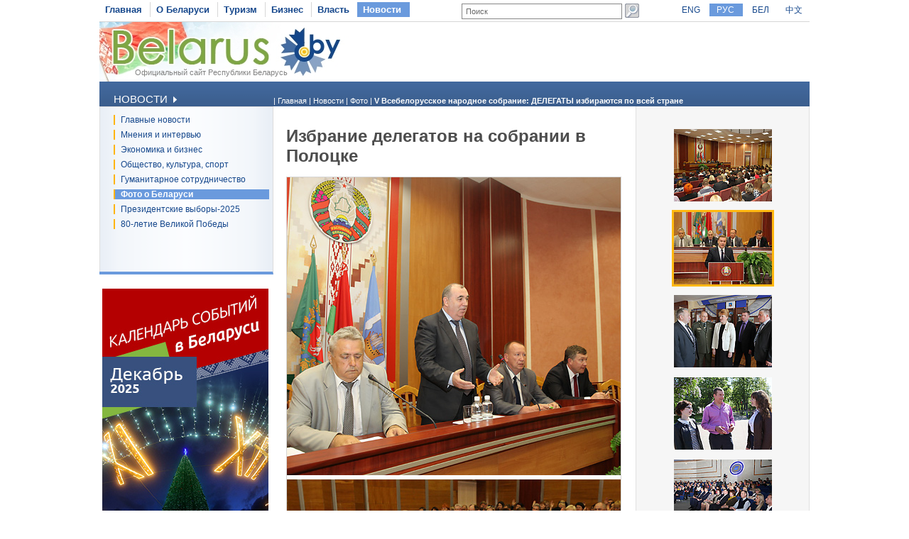

--- FILE ---
content_type: text/html
request_url: https://www.belarus.by/ru/press-center/photo/ti_433_5457.html?page=1
body_size: 3728
content:
<!DOCTYPE html PUBLIC "-//W3C//DTD XHTML 1.0 Transitional//EN" "http://www.w3.org/TR/xhtml1/DTD/xhtml1-transitional.dtd">
<html xmlns="http://www.w3.org/1999/xhtml" xml:lang="ru" lang="ru">
<head>
	<title>Фото, Беларусь | Belarus.by | V Всебелорусское народное собрание: ДЕЛЕГАТЫ избираются по всей стране | Фото, Беларусь | Belarus.by | Избрание делегатов на собрании в Полоцке | Фото, Беларусь | Belarus.by | V Всебелорусское народное собрание: ДЕЛЕГАТЫ избираются по всей стране | Фото, Беларусь | Belarus.by</title>
	<meta http-equiv="Content-Type" content="text/html;charset=utf-8" />
	<meta http-equiv="content-language" content="ru"/>
	<meta name="description" content="Фото о Беларуси - события, новости, политика, культура, спорт, природа" />
	<meta name="keywords" content="Беларусь, Республика Беларусь, фото о Беларуси, фотособытия, фотоновости, Беларусь фото политика, Беларусь фото культура, Беларусь фото спорт, Беларусь фото природа"/>
    <link rel="stylesheet" href="/styles/styles.css" type="text/css" />
    <link rel="icon" href="/favicon.gif" type="image/gif" />
    <script src="/jscript/scripts.js" type="text/javascript"></script>
    <script src="/jscript/prompt.js" type="text/javascript"></script>
    <script src="/jscript/swfobject.js" type="text/javascript"></script>
    <script>server_name = "https://www.belarus.by"; langs = "ru,en,by,cn";</script>
</head>
<body lang="ru" >
<div  class="all">
	
	<div class="top_inner">
		<div class="top_menu">




	<span  id="first_m"  ><a href="/ru"  title="Главная" >Главная</a></span>	<span    ><a href="/ru/about-belarus"  title="О Беларуси" >О Беларуси</a></span>	<span    ><a href="/ru/travel"  title="Туризм" >Туризм</a></span>	<span    ><a href="/ru/business"  title="Бизнес" >Бизнес</a></span>	<span    ><a href="/ru/government"  title="Власть" >Власть</a></span>	<span class="selected"   ><a href="/ru/press-center"  title="Новости" >Новости</a></span></div>
		<div class="search">
			
<form method="get" action="/ru/search">
	<input type="text" name="q" id="q" value="Поиск" onclick="clean_field(this);" />
	<input type="image" src="/images/search_btn.gif" alt="Найти" title="Найти" id="button"/>
</form>

		</div>
		<div class="langs">
			
		<span><a href="https://www.belarus.by/en" id="en">ENG</a></span>
<span class="selected"><a href="https://www.belarus.by/ru" id="ru">РУС</a></span> <span><a href="https://www.belarus.by/by" id="by">БЕЛ</a></span> <span><a href="https://www.belarus.by/cn" id="cn">中文</a></span>
	
		</div>
	</div>
	<div class="logo_inner">
		<div class="official"><a href="/ru" title="Официальный сайт Республики Беларусь">Официальный сайт Республики Беларусь</a></div>
		
<div class="belarusj"><a href="/ru" title="Официальный сайт Республики Беларусь"><img src="/bimages/001498_486713.jpg" alt="Официальный сайт Республики Беларусь" title="Официальный сайт Республики Беларусь" ></a></div>


		<div class="top_inner_banner">
</div>
	</div>
	<div class="inner_menu">
		
		<div class="inner1">
		<div>Новости <img src="/images/inner1_title_img.gif" alt="" title="" align="bottom"/></div>
	</div>
	<div class="inner2_block">
		<div class="inner2"><a href="/ru/press-center/news" title="Главные новости"  >Главные новости</a></div>	<div class="inner2"><a href="/ru/press-center/speeches-and-interviews" title="Мнения и интервью"  >Мнения и интервью</a></div>	<div class="inner2"><a href="http://www.belarus.by/ru/business/business-news" title="Экономика и бизнес"  >Экономика и бизнес</a></div>	<div class="inner2"><a href="/ru/press-center/press-release" title="Общество, культура, спорт"  >Общество, культура, спорт</a></div>	<div class="inner2"><a href="/ru/press-center/humanitarian-cooperation" title="Гуманитарное сотрудничество"  >Гуманитарное сотрудничество</a></div>	<div class="inner2_selected"><a href="/ru/press-center/photo" title="Фото о Беларуси"  >Фото о Беларуси</a></div>	<div class="inner2"><a href="/ru/press-center/belarus-presidential-election-news" title="Президентские выборы-2025"  >Президентские выборы-2025</a></div>	<div class="inner2"><a href="/ru/press-center/80th-anniversary-great-victory-belarus" title="80-летие Великой Победы"  >80-летие Великой Победы</a></div></div>
		
	<div class="advertising_banner"><a target="_blank" href="https://www.belarus.by/ru/about-belarus/belarus-events" title="Календарь событий в Беларуси"><img src="/bimages/001057_288616.jpg" title="Календарь событий в Беларуси" alt="Календарь событий в Беларуси"/></a></div>
	<div class="advertising_banner"><a target="_blank" href="http://www.belarus.by/ru/travel/belarus-life/sightseeing" title="Достопримечательности Беларуси"><img src="/bimages/001057_62866.jpg" title="Достопримечательности Беларуси" alt="Достопримечательности Беларуси"/></a></div>
	<div class="advertising_banner"><a target="_blank" href="http://www.belarus.by/ru/travel/heritage" title="Всемирное наследие ЮНЕСКО в Беларуси"><img src="/bimages/001057_18069.jpg" title="Всемирное наследие ЮНЕСКО в Беларуси" alt="Всемирное наследие ЮНЕСКО в Беларуси"/></a></div>
	<div class="advertising_banner"><a target="_blank" href="http://www.belarus.by/ru/travel/sanatoria-in-belarus" title="Белорусские санатории и курорты"><img src="/bimages/001057_569771.jpg" title="Белорусские санатории и курорты" alt="Белорусские санатории и курорты"/></a></div>
	<div class="advertising_banner"><a target="_blank" href="http://www.belarus.by/ru/travel/souvenirs" title="Сувениры из Беларуси"><img src="/bimages/001057_735029.jpg" title="Сувениры из Беларуси" alt="Сувениры из Беларуси"/></a></div>

	</div>
	<div class="taxonomy">
		<div>
	| <a href="/ru/" title="Главная">Главная</a> |
		
				<a href="/ru/press-center" title="Новости">Новости</a>
			|
		
				<a href="/ru/press-center/photo" title="Фото">Фото</a>
			|
		
				<span>V Всебелорусское народное собрание: ДЕЛЕГАТЫ избираются по всей стране</span>
			</div>
	</div>
	<div class="photo_full">
	<div class="ic">
	<h1>Избрание делегатов на собрании в Полоцке</h1>
	<img src="/apimages/5457.jpg" border="0" alt="Избрание делегатов на собрании в Полоцке" title="Избрание делегатов на собрании в Полоцке" width="470" height="1440" class="photo_border"/>
	<div class="photo_date">13 мая 2016</div>
	





	<div class="photo_additional"><a href="/ru/press-center/photo" title="на список тем">на список тем</a></div>
		</div>
</div>
<div class="photo_full_themes"><div class="pft_list">
		<a href="/ru/press-center/photo/vydvizhenie-uchastnikov-v-vsebelorusskogo-narodnogo-sobranija-nachalos-v-vitebskoj-oblasti_i_5456.html?page=1" target="_parent" title="Выдвижение участников V Всебелорусского народного собрания началось в Витебской области" class="photo_big" ><img src="/apimages/5456_s.jpg" border="0" alt="Выдвижение участников V Всебелорусского народного собрания началось в Витебской области" title="Выдвижение участников V Всебелорусского народного собрания началось в Витебской области"/></a><br/>
	

	
		<a href="/ru/press-center/photo/izbranie-delegatov-na-sobranii-v-polotske_i_5457.html?page=1" target="_parent" title="Избрание делегатов на собрании в Полоцке" class="photo_big_sel" ><img src="/apimages/5457_s.jpg" border="0" alt="Избрание делегатов на собрании в Полоцке" title="Избрание делегатов на собрании в Полоцке"/></a><br/>
	

	
		<a href="/ru/press-center/photo/delegaty-pjatogo-vsebelorusskogo-narodnogo-sobranija-_i_5458.html?page=1" target="_parent" title="Делегаты пятого Всебелорусского народного собрания " class="photo_big" ><img src="/apimages/5458_s.jpg" border="0" alt="Делегаты пятого Всебелорусского народного собрания " title="Делегаты пятого Всебелорусского народного собрания "/></a><br/>
	

	
		<a href="/ru/press-center/photo/delegaty-pjatogo-vsebelorusskogo-narodnogo-sobranija_i_5459.html?page=1" target="_parent" title="Делегаты пятого Всебелорусского народного собрания" class="photo_big" ><img src="/apimages/5459_s.jpg" border="0" alt="Делегаты пятого Всебелорусского народного собрания" title="Делегаты пятого Всебелорусского народного собрания"/></a><br/>
	

	
		<a href="/ru/press-center/photo/izbranie-uchastnikov-na-vsebelorusskoe-narodnoe-sobranie-nachalos-v-minske_i_5460.html?page=1" target="_parent" title="Избрание участников на Всебелорусское народное собрание началось в Минске" class="photo_big" ><img src="/apimages/5460_s.jpg" border="0" alt="Избрание участников на Всебелорусское народное собрание началось в Минске" title="Избрание участников на Всебелорусское народное собрание началось в Минске"/></a><br/>
	

	</div><div class="pages_photo">

<span class="sel_page">1</span>
	
	<span><a href="/ru/press-center/photo/ti_433_5457.html?page=2" title="" >2</a></span>
	
	<span><a href="/ru/press-center/photo/ti_433_5457.html?page=3" title="" >3</a></span>
	
	<span><a href="/ru/press-center/photo/ti_433_5457.html?page=4" title="" >4</a></span>
	
	
&nbsp;&nbsp;&nbsp;&nbsp;&nbsp;<a href="/ru/press-center/photo/ti_433_5457.html?page=2" title="">Следующая</a>
</div></div>
	
	<div class="clear_bottom"></div>
	
	<div class="bottom_line"></div>
	<div class="copyright">
		<div class="cr">
		© BELARUS.BY,
	 2009 - 2025</div>
		<div class="cr_follow"><span>Присоединяйтесь к нам на</span>
<a href="https://www.facebook.com/belarusbyofficial/" title="" target="_blank"><img src="/bimages/001430_131432.gif" title="" alt=""/></a>
<a href="https://www.instagram.com/belarusby_official/" title="" target="_blank"><img src="/bimages/001430_239406.gif" title="" alt=""/></a>
</div>
		<div class="cr_menu">
	 <a href="/ru/sitemap"  title="Карта сайта" >Карта сайта</a>  
		&nbsp;| <a href="/ru/feedback"  title="Обратная связь" >Обратная связь</a>  
		&nbsp;| <a href="/ru/about-the-project"  title="О проекте" >О проекте</a>  
	</div>
	</div>
	
</div>	
<div id="mess" class="abs"></div>
<div class="counters">

		<SCRIPT type=text/javascript>
var gaJsHost = (("https:" == document.location.protocol) ? "https://ssl." : "http://www.");
document.write(unescape("%3Cscript src='" + gaJsHost + "google-analytics.com/ga.js' type='text/javascript'%3E%3C/script%3E"));
</SCRIPT>

<SCRIPT type=text/javascript>
try {
var pageTracker = _gat._getTracker("UA-8931543-1");
pageTracker._trackPageview();
} catch(err) {}</SCRIPT>

<META name=yandex-verification content=50f445caa61a6d32>
<META name=yandex-verification content=4098430ecb053229>
<meta name="yandex-verification" content="4098430ecb053229" /><meta name="yandex-verification" content="4098430ecb053229" />
<!-- Yandex.Metrika counter -->
<script type="text/javascript" >
   (function(m,e,t,r,i,k,a){m[i]=m[i]||function(){(m[i].a=m[i].a||[]).push(arguments)};
   m[i].l=1*new Date();k=e.createElement(t),a=e.getElementsByTagName(t)[0],k.async=1,k.src=r,a.parentNode.insertBefore(k,a)})
   (window, document, "script", "https://mc.yandex.ru/metrika/tag.js", "ym");

   ym(88211882, "init", {
        clickmap:true,
        trackLinks:true,
        accurateTrackBounce:true,
        webvisor:true
   });
</script>
<noscript><div><img src="https://mc.yandex.ru/watch/88211882" style="position:absolute; left:-9999px;" alt="" /></div></noscript>
<!-- /Yandex.Metrika counter -->
<!-- Google tag (gtag.js) -->
<script async src="https://www.googletagmanager.com/gtag/js?id=G-RG5SV90VZ7"></script>
<script>
  window.dataLayer = window.dataLayer || [];
  function gtag(){dataLayer.push(arguments);}
  gtag('js', new Date());

  gtag('config', 'G-RG5SV90VZ7');
</script>
	

</div>

</body>
</html>